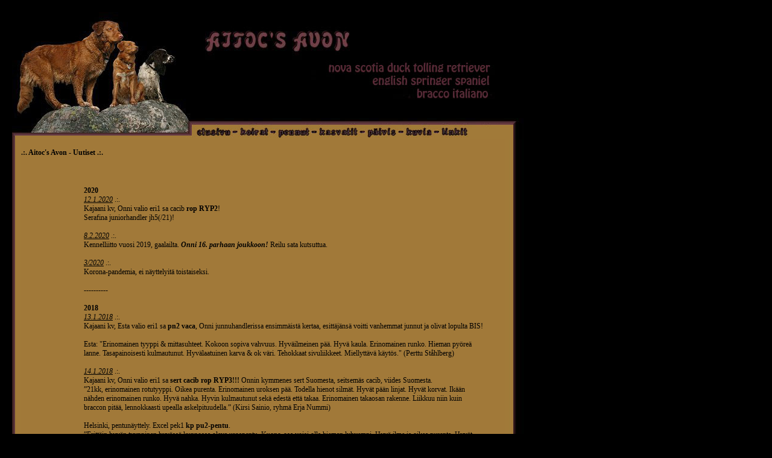

--- FILE ---
content_type: text/html
request_url: http://aitocsavon.com/uutiset.htm
body_size: 54280
content:
<html>
<head><title>.:. Aitoc's Avon - Uutiset .:.</title></head>
<link href="tyyli.css" rel="stylesheet" type="text/css" />
<body>

<table valign="top" align="left" border="0" cellpadding="0" cellspacing="0">
<tr><td background="palkkikoko.jpg">
<img src="top1.jpg" width="850" height="185"><br><img src="top2.jpg" width="297" height="26"><a href="index.html" border="0"><img src="top3.jpg" width="70" height="26" border="0"></a><a href="koirat.htm" border="0"><img src="top4.jpg" width="65" height="26" border="0"></a><a href="pennut.htm" border="0"><img src="top5.jpg" width="68" height="26" border="0"></a><a href="kasvatit.htm" border="0"><img src="top6.jpg" width="81" height="26" border="0"></a><a href="paivis.htm" border="0"><img src="top7.jpg" width="64" height="26" border="0"></a><a href="kuvia.htm" border="0"><img src="top8.jpg" width="57" height="26" border="0"></a><a href="linkit.htm" border="0"><img src="top9.jpg" width="60" height="26" border="0"></a><a href="http://www.freebok.net/books/Aitocs_Avon/view.html" border="0"><img src="top10.jpg" width="69" height="26" border="0"></a>

<table border="0" cellpadding="0" cellspacing="0" width="850">
<tr>
<td background="palkkivas.jpg" width="16" cellpadding="0" cellspacing="0" border="0"></td>
<td width="802" bgcolor="a17939" cellpadding="0" cellspacing="0">
<br><b>.:. Aitoc's Avon - Uutiset .:.</b><br><br>

<table border="0" width="800" valign="top" align="left"><tr><td width="100" valign="top" align="left">
</td><td width="675" valign="top" align="left">

<br><br>
<a name="uusi"></a><b>2020</b><br>
<i><u>12.1.2020</u></i> .:.<br>Kajaani kv, Onni valio eri1 sa cacib <b>rop RYP2</b>!<br>Serafina juniorhandler jh5(/21)!<br><br>
<i><u>8.2.2020</u></i> .:.<br>Kennelliitto vuosi 2019, gaalailta. <b><i>Onni 16. parhaan joukkoon!</i></b> Reilu sata kutsuttua.<br><br>
<i><u>3/2020</u></i> .:.<br>Korona-pandemia, ei näyttelyitä toistaiseksi.
<br><br>
----------<br><br>
<b>2018</b><br>
<i><u>13.1.2018</u></i> .:.<br>Kajaani kv, Esta valio eri1 sa <b>pn2 vaca</b>, Onni junnuhandlerissa ensimmäistä kertaa, esittäjänsä voitti vanhemmat junnut ja olivat lopulta BIS!<br><br>
Esta: "Erinomainen tyyppi & mittasuhteet. Kokoon sopiva vahvuus. Hyväilmeinen pää. Hyvä kaula. Erinomainen runko. Hieman pyöreä lanne. Tasapainoisesti kulmautunut. Hyvälaatuinen karva & ok väri. Tehokkaat sivuliikkeet. Miellyttävä käytös." (Perttu Ståhlberg)<br><br>
<i><u>14.1.2018</u></i> .:.<br>Kajaani kv, Onni valio eri1 sa <b>sert cacib rop RYP3!!!</b> Onnin kymmenes sert Suomesta, seitsemäs cacib, viides Suomesta.<br>
”21kk, erinomainen rotutyyppi. Oikea purenta. Erinomainen uroksen pää. Todella hienot silmät. Hyvät pään linjat. Hyvät korvat. Ikään nähden erinomainen runko. Hyvä nahka. Hyvin kulmautunut sekä edestä että takaa. Erinomainen takaosan rakenne. Liikkuu niin kuin braccon pitää, lennokkaasti upealla askelpituudella.” (Kirsi Sainio, ryhmä Erja Nummi)<br><br>
Helsinki, pentunäyttely. Excel pek1 <b>kp pu2-pentu</b>.<br>
”Erittäin hyvän tyyppinen hyvässä kunnossa oleva urospentu. Kuono-osa voisi olla hieman lyhyempi. Hyvä ilme ja oikea purenta. Hyvät silmät & korvat. Hyvä kaulalinja. Hyvä luusto & käpälät. Eturinta saa vielä kehittyä, hyvä rungon malli. Sopivat kulmaukset. Liikkuu hyvin. Hyvä käytös.” (Matti Luoso)<br><br>
<i><u>20.1.2018</u></i> .:.<br>Turku kv, Onni valio eri1 sa <b>sert cacib ROP!</b>, ryhmässä kuuden parhaan joukkoon!<br>
”Erinomainen tyyppi, oikealinjainen pää, jossa melko runsas nahka, joka tekee pieniä vekkejä alaluomille. Oikea-asentoiset hieman lyhyet korvat, hyvä kaula ja ylälinja. Vahva runko, vahva luusto. Häntä kohoaa hieman liikkeessä, liikkuu hyvin, aavistuksen löysyyttä. Rauhallinen esiintyjä.” (Joanna Pronin, ryhmä Erwin Deutscher)<br><br>
<i><u>21.1.2018</u></i> .:.<br>
Turku kv, Esta valio eri1 sa <b>cacib vsp!</b>, Estan poika Ruu pek3.<br>
Esta: ”Correct type & size, nice lenght of legs, good bone & substance, very nice proportions, beautiful head, lovely expression, nice front & feet, excellent body, typical white marking on correct spots, lovely coat & condition & colour, easy mover, very well presented.” (Rony Doedijns)<br><br>
Ruu: "Young puppy, needs time to mature & develope, very beautiful head & expression, good bite, a bit flat feet, a bit wavy coat, needs to improve in topline, correct front & rear angulation, good white markings, nice colour, sufficient on the move for age, very well presented, nice temperament."<br><br>
<i><u>1.2.2018</u></i> .:.<br>
Minnan juoksut.<br><br>
<i><u>3.2.2018</u></i> .:.<br>
Taanin juoksut.<br><br>
<i><u>11.2.2018</u></i> .:.<br>
Match show: Onni pun- (jatkoon), Excel lapsi-koirakilpailussa ensimmäisellä sijalla, Liisa lapsi-koirakilpailussa kolmannella sijalla.<br><br>
<i><u>17.2.2018</u></i> .:.
Pentunäyttely, Lahti, tuomarina Paula Heikkinen-Lehkonen.<br>
Excel, pek2. ”Jo varsin valmiin oloinen nuori uros. Vankka ja maskuliininen, toivottavasti ei kasva enää isommaksi. Hyvä pään profiili. Hyvät silmät ja korvat. Hyvä ylälinja. Hyvä rintakehän syvyys ja tilavuus. Hyvät raajojen kulmaukset. Tiiviit pyöreät käpälät. Kaunis tummanpunainen väri. Melko isot hyvin jakautuneet valkeat merkit.”<br><br>
Tarmo, pek1 kp <b>ROP-pentu</b>. ”Hyvin kehittynyt vankkaluinen ryhdikäs nuori uros. Hieman pitkä ja kevyt kuono. Hyvät silmät ja korvat. Hyvät raajojen kulmaukset. Hieman pitkä lanneosa. Kaunis kirkas punainen väri, kauniit valkoiset merkit. Tiiviit käpälät.”<br><br>
Koda, pek4. ”Korkeajalkainen ja kevyt, kevytpiirteinen pää. Hyvä ryhti. Rintakehä vielä kapea ja eturinta kaipaa lisää täytettä. Leveä reisi, hyvät takakulmaukset. Karva jo kokonaan vaihtunut, kaunis kirkas punainen, kauniit valkeat merkit. Litteät käpälät jotka kääntyvät hieman ulos.”<br><br>
<i><u>19.2.2018</u></i> .:.<br>
Minna astutettu Tsekeissä.<br><br>
<i><u>3.3.2018</u></i> .:.<br>
Kouvola, r. Onni eri1. Tuomarina Joanna Pronin.<br>
”Erinomainen tyyppi. Oikeat mittasuhteet. Oikealinjainen pää, joka on turhan runsasnahkainen, muuten kauniit linjat. Hyvä kaula ja ylälinja. Hyvä eturinta. Oikeanmallinen rintakehä -joka hieman liian syvä-, lanne ja lantio. Antaa hieman matalaraajaisen vaikutelman. Liikkuu riittävällä draivilla. Häntä kohoaa liikkeessä. Koira voisi olla aavistuksen tiiviimmässä kunnossa.”<br><br>
<i><u>18.3.2018</u></i> .:.<br>
Korpilahti, r.<br>
Excel, eri1 sa pu1 <b>SERT VSP</b>! Ikää 9kk 2pv.<br>
”Hyväluustoinen nuori uros. Selvä sukupuolileima. Rungoltaan saisi olla hieman lyhyempi. Kaunislinjainen vahva pää. Hyvin asettuneet korvat. Tasapainoiset kulmaukset. Oikealaatuinen karva. Hienosti kannettu häntä. Ylälinjassa hieman pehmeyttä. Hyvät edestakaiset liikkeet.” (Pirjo Aaltonen)<br><br>
Onni, eri1 sa pu1 <b>SERT ROP</b>!<br>
”Erinomainen raajaluusto. Rungon mittasuhteilta hieman pitkä. Selvä sukupuolileima. Hyvä pään pituus. Hyvä kallo-osa. Oikein kiinnittyneet korvat. Oikeat kallon ja kuonon linjat. Terveet silmät. Hyvä purenta. Hyvin kehittynyt rintakehä ja eturinta. Hieman poimuinen iho sään päällä. Tasapainoiset kulmaukset. Hyvät käpälät. Erinomainen runko. Puutteista huolimatta koira korvaa ne erinomaisilla liikkeillä.” (Juha Putkonen)
<br><br>

----------<br><br>

<b>2017</b><br>
<i>14.1.2017</i> .:. Kajaani kv. Esta valio eri2 sa PN3. Tuomarina Eva Nielsen.<br>
<i>21.1.2017</i> .:. Turku kv. Esta valio eri1 sa <b>pn1 cacib VSP</b>. Tuomarina Einar Paulsen.<br>
<i>15.4.2017</i> .:. Laitila r. Taani nuo eri3 sa. Tuomarina Pekka Teini.<br>
<i>12.8.2017</i> .:. Vesilahti r. Taani valio eri1 sa <b>pn4</b>. Tuomarina Riitta Niemelä.<br>
<i>13.8.2017</i> .:. Tollershow. Taani valio eri2 sa <b>PN3 SERT!</b>, Taika nuo eri1 sa <b>PN4 vasert</b>.<br>Tuomarina Jan Roger Sauge.<br>
<i>14.10.2017</i> .:. Jyväskylä kv. Taani valio eri3 sa. Tuomarina Ronny Blomme.<br>
<i>15.10.2017</i> .:. Jyväskylä kv. Taani valio eri3 sa <b>pn4</b>. Tuomarina Frank Whyte.<br>
<i>28.10.2017</i> .:. Seinäjoki kv. Taani valio eri3 sa. Tuomarina Jari Partanen.<br>
<i>8.12.2017</i> .:. Helsingin voittaja, kv. Onni valio eri1 sa <b>pu1 sert cacib VSP HeV-17!</b>, Esta valio eri.<br>
<i>9.12.2017</i> .:. Pohjoismaiden voittaja, kv. Onni valio eh3, Esta valio eri3, Excel pek4.<br>
<i>10.12.2017</i> .:. Voittaja, kv. Onni valio eri2 <b>pu2 sert vaca</b>, Esta valio eri2, Excel pek1 kp <b>pu1-pentu ROP-pentu!</b> Excel ryhmässä kuuden parhaan joukkoon.<br>
<i>16.12.2017</i> .:. Ruotsin voittaja, kv. Onni valio eri4.<br>
<i>17.12.2017</i> .:. Ruotsin voittaja, kv. Esta valio eri1 sa <b>pn2 cacib</b>, Taani valio eri sa <b>vasert</b>.
<br><br>

----------<br><br>

<b>2013</b><br>
<i>19.1.2013</i> .:. Turku KV, Esta nuo eri1 sa <b>pn3 vasert</b>, Sinna käy eri4 <b>sa</b>.<br>
<i>20.1.2013</i> .:. Turku KV, Kösti nuo eh3.<br>
<i>3.2.2013</i> .:. Rakkauspentue 5v!<br>
<i>9.2.2013</i> .:. Kösti 2v!<br>
<i>21.2.2013</i> .:. Alma 11v!<br>
<i>20.4.2013</i> .:. Haapavesi, Sinna käy eh1.<br>
<i>27.4.2013</i> .:. Hyvinkää, Sinna käy eri1 sa <b>pn4 sert</b>.<br>
<i>14.5.2013</i> .:. Safkapesue 7v!<br>
<i>19.5.2013</i> .:. Lahti pentu, Minna (7-9kk) 1, ei kp (turkki vaihtumassa, pörröllään).<br>
<i>6.6.2013</i> .:. Esta 2v! Onnea myös jellonat.<br>
<i>8.6.2013</i> .:. Esta juoksut.<br>
<i>20.6.2013</i> .:. Paniikkipäivä, Pisamalla paha sisäänpäin vuotava märkäkohtu. Shokkitilassa oleva raasu saatiin iltahämärissä leikattua onnistuneesti. Kyllä säikäytti, oli lähtö hyvin lähellä. Pisama steriloitu.<br>
<i>29.6.2013</i> .:. Hämeenlinna, Minna jun eri3, Esta avo eri1 sa <b>pn3</b>.<br>
<i>13.7.2013</i> .:. Oulu kv, Minna jun eri1 (7 junnunarttua!), Esta avo eri2 (ei sa, hammaspuutoksia..)<br>
<i>14.7.2013</i> .:. Oulu kv, Minna jun eri1 sa <b>pn3 vasert</b>, Esta avo eri1 sa <b>pn1 cacib sert VSP</b>, ts, SUPER DAY! Minnan ensimmäinen pn-sijoitus, Estan ensimmäinen pn1-sijoitus, viimeinen sert ja ensimmäinen oman koiran (ja kasvatin) cacib!<br>
<i>2.8.2013</i> .:. Druskininkai kv, Liettua. Minna jun eri1 <b>jsert jrop</b>, Esta avo eri1 <b>pn1 cacib sert ROP</b>.<br>
<i>3.8.2013</i> .:. Druskininkai kv, Liettua. Minna jun eri1 <b>jsert jrop</b>, Esta avo eri1 <b>pn1 cacib sert ROP</b>, ryhmässä 6 parhaan joukkoon.<br>
<i>4.8.2013</i> .:. Druskininkai erkkari, Liettua. Minna jun eri1 <b>jsert jrop jBIS3 - LT JCH!</b>, Esta avo eri1 <b>pn1 sert ROP BIS3</b>.<br>
<i>4.8.2013</i> .:. Kösti juoksut.<br>
<i>5.8.2013</i> .:. Minna juoksut.<br>
<i>17.8.2013</i> .:. Tallinna kv, Viro. Minna jun eri1 sa <b>jsert pn3 - EE JCH</b>, Esta avo eri1 sa <b>pn1 cacib sert ROP</b>, ryhmässä 6 parhaan joukkoon.<br>
<i>18.8.2013</i> .:. Tallinna kv, Viro. Minna jun eri1 sa <b>jsert pn3</b>, Esta avo eri1 sa <b>pn2 vaca</b>.<br>
<i>22.8.2013</i> .:. Kupittaa mätsäri, lapsikoirakilpailu Serafina+Pisama neljänsiä, aikuisissa Pisama pun-.<br>
<i>1.9.2013</i> .:. Tollershow Lahti. Minna jun eri(5/13), Esta avo eri(5/29), parikilpailu Esta+Minna 2/16, kennel Dragonflame's kasv3 kp.<br>
<i>9.9.2013</i> .:. Möllitoko, Saukkola. Esta möllialo 174.5p, sij 1/4.<br>
<i>14.9.2013</i> .:. Tokokoe, Paimio. Esta alo3, 113p. Luoksepäästävyys, paikkaolo, hihnaseuraaminen ja sen jälkeinen hyppy sujui hyvin, sitten laski vire kuin lehmän häntä. Uutta matoa koukkuun.<br>
<i>16.9.2013</i> .:. Minna 1v! :)<br>
<i>18.9.2013</i> .:. Almalta poistettiin hammaskivet ja luomi takajalasta, mummun kunto ja vointi oikein loistava. 
<br><br>

<b>2012</b><br>
<i>21.1.2012</i> .:. Turku KV, Kösti jun eh2, Sinna käy eri3.<br>
<i>3.2.2012</i> .:. Rakkauspentue 4v!<br>
<i>6.2.2012</i> .:. Kösti 1v!<br>
<i>12.2.2012</i> .:. Lohja, Sinna käy eh.<br>
<i>21.2.2012</i> .:. Ammuli täyskymppi, 10v!<br>
<i>22.4.2012</i> .:. Kouvola, Sinna käy eri1.<br>
<i>6.5.2012</i> .:. Pöytyä, Esta jun eri1 sa <b>pn3 sert</b>, Alma vet h.<br>
<i>12.5.2012</i> .:. Hamina KV, Esta jun eri1 sa <b>pn2 sert</b>, Manu jun eri2, Sinna käy eh2.<br>
<i>14.5.2012</i> .:. Safkapentue 6v.<br>
<i>17.5.2012</i> .:. Helsinki, Esta jun eri3 sa <b>pn4</b>, Manu jun h.<br>
<i>20.5.2012</i> .:. Salo, Esta jun eri1 sa <b>pn2 sert</b>, Alma vet eri1 sa <b>pn3 vasert rop-vet</b>.<br>
<i>6.6.2012</i> .:. Esta ja koko leijonakuningaspentue 1v!.<br>
<i>16.6.2012</i> .:. Rusko, Esta jun eri1 <b>sa</b>, Alma vet eri2 <b>sa</b>, Kotka KV Manu jun eri1 sa <b>pu4 vasert</b>.<br>
<i>2.8.2012</i> .:. Kukkaispentue veteraani-iässä, 8v.<br>
<i>26.8.2012</i> .:. Jämsä (tollershow), Esta jun eri, Ed jun eri1 <b>sa</b>, Manu jun eh, Simba jun eri, Sarabi avo eri1, Alma vet eri.<br>
<i>8.9.2012</i> .:. Porvoo, Sinna käy eh2.<br>
<i>16.9.2012</i> .:. Hyvinkää, Sinna h.<br>
<i>20.10.2012</i> .:. Hyvinkää, Esta eri3.<br>
<i>21.10.2012</i> .:. Turku KV, Kösti nuo eh1, Esta nuo eri1 sa <b>pn4</b>.<br>
<i>28.10.2012</i> .:. Esta juoksut.<br>
<i>11.11.2012</i> .:. Biurakas, saappaat tassuissaan siirtyi sateenkaarisillalle.<br>
<i>12.11.2012</i> .:. Pisama ja filosofipentue 5v!<br>
<i>6.12.2012</i> .:. Tampere, Esta nuo eri1 <b>sa</b>.<br>
<i>8.12.2012</i> .:. Helsinki KV, Esta nuo eri1 sa <b>vasert</b>.<br>
<i>9.12.2012</i> .:. Helsinki KV, Esta nuo eri1 sa <b>vasert</b>.<br>
<i>23.12.2012</i> .:. Kösti juoksut.
<br><br>

<b>2011</b><br>
<i>18.1.2011</i> .:. Lonkkakuvaus, Sinna (aa, 00).<br>
<i>3.2.2011</i> .:. Rakkauspennut kolmivuotiaita.<br>
<i>6.2.2011</i> .:. Parkano, Sinna eh.<br>
<i>21.2.2011</i> .:. Almalle onnea 9v.<br>
<i>2.4.2011</i> .:. Hausjärvi, Sinna käy eri2.<br>
<i>22.4.2011</i> .:. Lahti KV, Sinna käy eri4.<br>
<i>14.5.2011</i> .:. Safkapennut 5v.<br>
<i>14.5.2011</i> .:. Rauma, Sinna käy eri3 <b>sa</b>.<br>
<i>6.6.2011</i> .:. Leijonakuningaspentue syntynyt Sarabin luona.<br>
<i>9.7.2011</i> .:. Hämeenlinna, Sinna eh.<br>
<i>10.7.2011</i> .:. Hyvinkää, Sinna käy eri1 <b>sa</b>.<br>
<i>17.7.2011</i> .:. Helsinki, Sinna käy eri2 <b>sa</b>.<br>
<i>1.8.2011</i> .:. Sanni 10v, täyskymppi!<br>
<i>2.8.2011</i> .:. Kukkaispennut 7v!<br>
<i>13.8.2011</i> .:. Valkeakoski, Pertti avo eri1.<br>
<i>14.8.2011</i> .:. Turku, Pertti avo eri1.<br>
<i>27.8.2011</i> .:. Salo, Alma vet eh.<br>
<i>10.9.2011</i> .:. Porvoo, Sinna käy eri2.<br>
<i>16.9.2011</i> .:. Kaunista taivasmatkaa Sanni, Nunnumaailmanböllöin.<br>
<i>17.9.2011</i> .:. Hyvinkää, Sinna käy eh.<br>
<i>24.9.2011</i> .:. Eckerö, Sinna käy eh.<br>
<i>3.12.2011</i> .:. Helsinki KV, Kösti jun eh.<br>
<i>7.12.2011</i> .:. Silmäpeilaus, Pisama kortikaalinen katarakta: epäilyttävä, Pertti terve.
<br><br>

<b>2010</b><br>
<i>20.1.2010</i> .:. Bumalla silmätutkimuksessa distichiasis.<br>
<i>2.2.2010</i> .:. Lonkka- ja kyynärkuvaus, Pisama (aa, 1/0), Pertti (aa, 1/0).<br>
<i>3.2.2010</i> .:. Rakkauspentue 2v!<br>
<i>11.2.2010</i> .:. Pisama & Pertti lonkat A, kyynärät 1:0.<br>
<i>21.2.2010</i> .:. 8v-onnea Ammulille! :)<br>
<i>28.2.2010</i> .:. Piina lonkat A, kyynärät 0.<br>
<i>10.4.2010</i> .:. Pertunmaan näyttelyssä Sinna ERI1.<br>
<i>14.5.2010</i> .:. Buma, Luka, Saaga, Tiitu täyttää vuosia neljä.<br>
<i>29.5.2010</i> .:. Piinalla vallatonta menoa näyttelyssä; tuloksena H.<br>
<i>12.6.2010</i> .:. Ilona 7v, mejä Ilona voi0, Pisama avo0.<br>
<i>4.7.2010</i> .:. Pisama mejä avo0. :P Piina luonnetestissä, pisteet 170, laukausvarma. :)<br>
<i>11.7.2010</i> .:. Sinna ERI1 <b>PN4</b> Karjaan näyttelyssä.<br>
<i>24.7.2011</i> .:. Helsinki, Sinna eh2.<br>
<i>1.8.2010</i> .:. Sanni 9v, vielä saimme tämän syntymäpäivän nähdä. :)<br>
<i>2.8.2010</i> .:. Kukkaispennut -Sora, Vilkku & Rontti- 6v!<br>
<i>29.8.2010</i> .:. Sinna EH1 Tervakosken näyttelyssä.
<i>25.9.2010</i> .:. Eckerö, Sinna eh1.<br>
<i>12.11.2010</i> .:. Filosofit 4v.
<br><br>

<b>2009</b><br>
<i>3.2.2009</i> .:. Rakkauspennut jo vuoden iässä, Sarabille ja Piinalle hirmuiset onnittelut!<br>
<i>21.2.2009</i> .:. Alma 7v, synttärionnitukset rakkaalle karvakorvalle.<br>
<i>15.3.2009</i> .:. Tampere KV, Sarabi eri4 (/8), kaunis neitokainen, sitä ei käy kiistäminen. :))<br>
<i>26.4.2009</i> .:. Ilona mejä avo0 (Tottijärvi), oli hyviä tuoksuja mitkä ei liittyneet tällä kertaa verijälkeen. ;)
<i>9.5.2009</i> .:. Mejä Tottijärvi: Pisama avo0 (peura sekoitti totaalisesti), Ilona avo1 46p -> siirto voi!<br>
<i>25.7.2009</i> .:. Buma Helsingin näyttelyssä EH4.<br>
<i>2.8.2009</i> .:. Pisama mejä avo3, 29p.<br>
<i>12.9.2009</i> .:. Porvoon näyttelyssä Pisamalle EH3, Pertti EH2.<br>
<i>20.9.2009</i> .:. Hyvinkäällä Sarabi EH1, Pisamalle jälleen EH3, Pertti EH4, Sinna ERI1 PN3 VASERT!<br>
<i>3.11.2009</i> .:. Sinnalla ei todettu perinnöllisiä silmäsairauksia.<br>
<i>22.11.2009</i> .:. Saaga agilityssä Helsingissä, tulos 15.
<br><br>

<b>2008</b><br>
<i>1.1.2008</i> .:. Kaikkea hyvää Pertille&Tarjalle ja Maijalle&Piritalle, olkaahan vauvat kiltisti! :))<br>
<i>2.1.2008</i> .:. Päiville&Pialle onnea uudelle pennuntäytteiselle taipaleelle! :)<br>
<i>4.1.2008</i> .:. Riinalle&Päivikille vauhdikkaita hetkiä yhdessä! :)<br>
<i>6.1.2008</i> .:. Hauskan iloista elämää Amandalle&Tapanille! :)<br>
<i>6.1.2008</i> .:. Tervetuloa Pisama Aitoc's Avon -lauman jatkoksi :) !<br>
<i>3.2.2008</i> .:. Sannille syntyi kolme tyttövauvaa. :))<br>
<i>4.2.2008</i> .:. Pisaman ensimmäinen rokotus.<br>
<i>4.2.2008</i> .:. Sannin Harmipentu lensi pentuenkeliksi. :(<br>
<i>21.2.2008</i> .:. Alma jo 6v kakara, onnituksia.<br>
<i>29.2.2008</i> .:. Pisamalla iso reikä suussa; sekä ylhäältä että alhaalta kaksi keskihammasta tipotiessään.<br>
<i>16.3.2008</i> .:. Bumalle Tampereen KV -näyttelyssä EH3. :)<br>
<i>28.3.2008</i> .:. Siljalle&Sarabille kovasti vauhdikkaita hetkiä uuteen pennuntuoksuiseen elämään. :)<br>
<i>30.3.2008</i> .:. Sannalle&Piinalle mukavaa matkaa pohjoiseen! :)<br>
<i>10.4.2008</i> .:. Pisaman viimeinenkin kulmanaskali poissa, mun pentu :(( nyyh.<br>
<i>12.4.2008</i> .:. Pisama Helsingin mätsärissä <b>BIS</b>. :)) <3<br>
<i>19.4.2008</i> .:. Ilonan juoksut.<br>
<i>22.4.2008</i> .:. Tiitu (bb, 00), Saaga (aa, 00) ja Buma (aa, 00) lonkka- ja kyynärkuvattu, Saaga ja Buma silmäpeilattu (terveet).<br>
<i>24.4.2008</i> .:. Pisama Karkkilan mätsärissä pentujen <b>sin1</b>. :))<br>
<i>26.4.2008</i> .:. Helsingin mätsäri: Pisama pun (8parhaan joukkoon), Pertti <b>sin5</b>. :)<br>
<i>26.4.2008</i> .:. Alman juoksut.<br>
<i>4.5.2008</i> .:. Hollola pentunäyttely: Pertti 2kp, Pisama 3kp, Sinna ei sijoittunut.<br>
<i>10.5.2008</i> .:. Helsinki spannunäyttely: Pertti 3, Sinna 5, Pisama ei sijoittunut.<br>
<i>14.5.2008</i> .:. Alman safkapennut 'aikuisia', 2v. Onnea Saaga, Luka, Tiitu ja Buma! :))<br>
<i>17.5.2008</i> .:. Tampere pentunäyttely: Pisama 3kp, Pertti 1kp, pu- & vsp-pentu. :))<br>
<i>17.-29.5.2008</i> .:. Jaakko risteilee väliä Malaga - Helsinki.<br>
<i>30.5.2008</i> .:. Terveystuloksia: Saaga A/A ja 0:0, Buma A/A ja 0:0, Tiitu B/B ja 0:0.<br>
<i>1.6.2008</i> .:. ESS-erkkari: 5-7kk Pertti pek3, Pisama pek4, Sinna pek-, käynarttu Ilona H.<br>
<i>12.6.2008</i> .:. Onnea rakas Ilona 5v. :))<br>
<i>12.6.2008</i> .:. Tokokisa Helsinki: iloisella hösäämisellä Ilona alo2 (153.5p) ja Alma alo3 (138p).<br>
<i>25.6.2008</i> .:. Tiitu korkkasi mölliagikisat, sij 11/19 tuloksella 10. Hieno juttu. :)<br>
<i>28.6.2008</i> .:. Järvenpään näyttely: Buma pu3 vaSERT, onnea hurjasti komealle jätkälle!<br>
<i>2.-7.7.2008</i> .:. Sonja ja Jaakko ihmettelemässä Roomaa.<br>
<i>10.7.2008</i> .:. PikkuPisaman ensimmäiset juoksut noin 8kk iässä. :)<br>
<i>19.7.2008</i> .:. Ylivieska: Sinna pennuissa 1.<br>
<i>20.7.2008</i> .:. Helsinki pentunäyttely: Pertti ROP-pentu, Pisama VSP-pentu. Sarabi 1.<br>
<i>26.7.2008</i> .:. Turku: Sinna 7-9kk pennuissa 2kp. :)<br>
<i>27.7.2008</i> .:. Tampere mätsäri: Sarabi sin4. :)<br>
<i>1.8.2008</i> .:. Rakas Sannukka saavutti seitsemän vuoden iän, onnea mussukkaalle. :)<br>
<i>2.8.2008</i> .:. Onnea Sora, Vilkku ja Rontti neljän ikävuoden saavuttamisesta. :)<br>
<i>3.8.2008</i> .:. JESH! Ensimmäinen mejästartti (Nokia) Jaakolla ja Ilonalla, 41p, AVO1, sij3!<br>
<i>17.8.2008</i> .:. Junnuilla ekat näyttelyt: Heinola, Pisama eh3, Pertti eh1. :)<br>
<i>23.8.2008</i> .:. Junnut näyttelyssä: Valkeakoski, Pisama eh, Pertti eh1.<br>
<i>31.8.2008</i> .:. Taipumuskoe Espoo: Pisama SPA1, Sinna SPA1, Pertillä pienestä haaveilusta nyt SPA0, taipumuskoe Suonenjoki Buma nou-.<br>
<i>26.10.2008</i> .:. Sarabi pentunäyttelyssä: Lahti pentu 2kp.<br>
<i>1.11.2008</i> .:. Lahti: Sarabi pentu 2kp, Pertti jun Eh2, Pisama jun Eh2, Sinna jun H.<br>
<i>12.11.2008</i> .:. Onnea filosofit: Pertti, Sinna, Maya, Amanda, Fia ja meidän rakas Pisama 1v. <3<br>
<i>6.12.2008</i> .:. Tampere ryhmänäyttely: Pertti Eri1 (seitsemän joukosta :)) ja Pisama Eh4.<br>
<i>13.12.2008</i> .:. Helsinki voittaja: Pertti Eh, Pisama ja Sinna H, Sarabi Eri2, Piina Eh.<br>
<i>17.12.2008</i> .:. Ilonan juoksut.<br>
<i>20.12.2008</i> .:. Pisaman juoksut.<br>
<i>31.12.2008</i> .:. Alman juoksut.

<br><br>
<b>2007</b><br>
<i>6.1.2007</i> .:. Alman juoksut.<br>
<i>13.1.2007</i> .:. Sanni agi (Kirkkonummi): 16.41 (kepit, putki, yliaika).<br>
<i>20.1.2007</i> .:. Sanni agi (Kemi): 3 kisaa: yliaikaa (kepit kenkutti suuresti).<br>
<i>21.1.2007</i> .:. Sanni agi (Kemi): HYL (väärä rata), 0 sij4, 0.09 sij2 (toinen nousunolla)! :))<br>
<i>3.2.2007</i> .:. Ilonan juoksut.<br>
<i>17.2.2007</i> .:. Sanni agissa (Lieto) kolmosiin! :)) Hyppytulos 0.13 sij5, agiratatulos 0 sij2!<br>
<i>21.2.2007</i> .:. Rakkaalla Almalla syntymäpäivä, 5-vuotias kaunokainen jo. :))<br>
<i>4.3.2007</i> .:. Sannin agi kolmosluokka: 2* HYL (väärä rata, toinen epäselvä..)<br>
<i>29.3.2007</i> .:. Sannin juoksut.<br>
<i>7.4.2007</i> .:. Ilona agikisoissa: 15 (muuri, rima, kepit) ja HYL (oli ainakin hauskaa ;)).<br>
<i>9.4.2007</i> .:. Ilona agikisoissa: HYL (väärä rata) ja ensimmäinen 0! (sijoitus 5) \o/<br>
<i>21.4.2007</i> .:. Ilona agikisoissa: HYL (väärä rata) ja 11.75 (kepit, keinu, yliaika).<br>
<i>28.4.2007</i> .:. Ilona agikisoissa: 15 (rima, rengas, kepit) ja HYL (3* kielto).<br>
<i>1.5.2007</i> .:. Ilona agikisoissa: toinen 0! \o/ (sijoitus 7)<br>
<i>5.5.2007</i> .:. Ilona agikisoissa: HYL (radalta postuminen :P) ja 26.50 (kielto, 2*kepit, muuri).<br>
<i>6.5.2007</i> .:. Sanni agikisoissa: HYL (kepit, hyppy väärään suuntaan), 22.51 (eka este ohi, yliaika), 41.37 (kepit*2, rima, yliaika).<br>
<i>12.5.2007</i> .:. Agi Tampere: Ilona HYL (rima, kielto, hyppy väärään suuntaan) ja 15.70 (rima, rima, kielto) // Sanni 7.27 (yliaika) ja HYL (muuri väärään aikaan).<br>
<i>14.5.2007</i> .:. Alman sapuskapennut täyttävät jo yhden vuoden! <3<br>
<i>12.6.2007</i> .:. Ilonalla synttärit, jo 4v pieni vaavvamussukka. :)<br>
<i>15.6.2007</i> .:. Aitoc's Avon -porukka muuttaa Nummelaan! :)<br>
<i>21.6.2007</i> .:. Vilkun juoksut.<br>
<i>19.7.2007</i> .:. Ilonan silmät peilattu terveiksi. :)<br>
<i>29.7.2007</i> .:. Sanni agi (lainaohjaaja Tarja): ensimmäinen SM0! :))<br>
<i>1.8.2007</i> .:. Pieni kultarakas täyttää vuosia kuusi. Onnea mamin mussukka, Sanni 6v. <3<br>
<i>2.8.2007</i> .:. Kukkaispennut Vilkku, Rontti ja Sora jo 3v, onnea kaikille kovasti! :)<br>
<i>11.8.2007</i> .:. TollerShow'ssa: Luka EH ja Buma ERI (junnu-urokset), Saaga EH ja Tiitu EH (junnu-nartut), Vilkku EH, Alma EH ja Sanni EH (avoimet nartut). Alma jälkeläisryhmässä mukana joka 2KP. Oikein onnistunut kiva päivä! :)<br>
<i>16.-30.8.2007</i> .:. Sonja ja Jaakko Kanadassa.<br>
<i>29.8.2007</i> .:. Ilonan juoksut.<br>
<i>2.9.2007</i> .:. Sanni agi (lainaohjaaja Tarja): 5 (eka rima alas) ja HYL (kepit jäi hieman kesken), mestaruusrata 5 (kielto).<br>
<i>8.9.2007</i> .:. Alman juoksut.<br>
<i>8.-13.9.2007</i> .:. Ilona Imatralla .. jatkoa seuraa toivottavasti 2kk kuluttua. ;)<br>
<i>21.9.-23.10.2007</i> .:. Bumastus maksimus hoidossa Nummelassa. :)<br>
<i>12.11.2007</i> .:. Ilonalle syntyi yksi poika ja viisi tyttöä!<br>
<i>18.11.2007</i> .:. Sannin juoksut.<br>
<i>29.11.2007</i> .:. Määritetty Ilonan PRA-status, odotetaan tulosta.<br>
<i>30.11.-5.12.2007</i> .:. Sonja, Jaakko ja Sanni reissussa maailmalla.<br>
<i>2.-3.12.2007</i> .:. Sanni astutettu kolmesti. :)

<br><br>
<b>2006</b><br>
<i>22.4.2006</i> .:. Sanni mölliagikisassa. Hylly (meinasi mennä puomille). 15vp, aika 31.16s.<br>
<i>23.4.2006</i> .:. Ilona Loviisan näyttelyssä käyttöluokan EH3.<br>
<i>28.4.2006</i> .:. Sanni mölliagikisassa. Hylly (hypyn sijasta meni A'lle).<br>
<i>10.5.2006</i> .:. Vilkulla alkoivat juoksut.<br>
<i>14.5.2006</i> .:. Almalle syntyi 2 tyttöä ja 2 poikaa. :)<br>
<i>20.5.2006</i> .:. Suomi voitti Euroviisut! :D Helvetti jäätyköön.<br>
<i>12.6.2006</i> .:. Ilonalle hauskaa 3-vuotissynttäriä! :)<br>
<i>16.6.2006</i> .:. Sannin juoksut.<br>
<i>5.7.2006</i> .:. Sannille mölliagissa (hau open) kilpailevien radalta 10vp. Sijoitus 14/41. :)<br>
<i>7.7.2006</i> .:. Lukan, Saagan ja Buman uudet seikkailut, onnea ja pentumaisia hetkiä tulevaisuuteen!<br>
<i>8.7.2006</i> .:. Salon näyttelyssä Vilkku eri1, pn3, varaSERT :), Sanni eh2.<br>
<i>9.7.2006</i> .:. Sanni agirodussa Agryn tollerit -joukkueessa, sijoitus ?.<br>
<i>10.7.2006</i> .:. Tiitulle pentumaisia ja vauhdikkaita hetkiä tulevaisuuteen! :)<br>
<i>10.7.2006</i> .:. Sanni HauOpen: mölliluokka 0-tulos, -15.20, kilpailuluokka HYL.<br>
<i>12.7.2006</i> .:. Sanni HauOpen: kilpailuluokka HYL.<br>
<i>15.7.2006</i> .:. Helsingin näyttelyssä Sanni eri2, pn2, vaSERT.<br>
<i>20.7.2006</i> .:. Sannin juoksut (ne varsinaiset).<br>
<i>1.8.2006</i> .:. Sannille hauskaa 5-vuotispäivää! <3<br>
<i>2.8.2006</i> .:. Kukkaispennut 2v, onnea Sora, Rontti ja Vilkku. :)<br>
<i>2.8.2006</i> .:. Ilonan juoksut.<br>
<i>23.8.2006</i> .:. Sannille mölliagissa (kilpailevat) 8.75 yliaikaa (ei ratavirheitä!), sijoitus 4/?. :)<br>
<i>31.8.2006</i> .:. Sannille mölliagissa (kilpailevat) 10.45 (kielto+5.45s yliaikaa).<br>
<i>2.9.2006</i> .:. Sannille agilityssa 6.93 (okseri, yliaika) ja 1.60 (yliaika), nolla niin lähellä..<br>
<i>3.9.2006</i> .:. Sannille agilityssa 5 (muuri) ja 11.63 (kielto, kosketus, yliaika). :P<br>
<i>9.9.2006</i> .:. Sannilla vauhtia agikisoissa: 1. rata 0 -8.85, sijoitus 1 // 2. rata 0 -9.15, sijoitus 3. \o/<br>
<i>10.9.2006</i> .:. Sanni hidas agikisoissa: 1. rata 18.03, sijoitus 17 // 2. rata 12.50, sijoitus 10.<br>
<i>16.9.2006</i> .:. Sanni agikisoissa: 5 (keppien sisäänmeno) ja yliaika 2.38 : 7.38, sijoitus 6/37.<br>
<i>24.9.2006</i> .:. Eckerön näyttelyssä Sanni eh2 ja Ilona eh2.<br>
<i>7.10.2006</i> .:. Sanni kakkosiin agissa! :)) Tulokset: 19.87 ja 0.<br>
<i>9.10.2006</i> .:. Vilkku: Lonkat B/B, kyynäret 0:0, silmät terveet. :)<br>
<i>15.10.2006</i> .:. Sannille ensimmäiset hylyt agissa.. (virallinen ja mestaruus).<br>
<i>21.10.2006</i> .:. Sanni agi: 10 (puomin alasmeno ja keppien aloitus).<br>
<i>22.10.2006</i> .:. Sannille ensimmäinen kakkosnolla tänään Helsingissä, sijoitus 8. :)<br>
<i>28.10.2006</i> .:. Sanni agi: Kakkosissa nousunolla 0.58 tuloksella, sijoitus kolmas! :))<br>
<i>29.10.2006</i> .:. Sanni agi: Yhteentörmäys kisoissa, 20.12 (kosketus, kepit, yliaika).<br>
<i>5.11.2006</i> .:. Sanni keksi hauskemman radan agissa: hyl (hyppy väärään suuntaan).<br>
<i>5.11.2006</i> .:. Safkavauvat pentunäyttelyssä: Buma VSP-pentu, Tiitu pn2-pentu, Luka pek2.


</td><td width="25"></td></tr></table>
</td>
<td background="palkkioik.jpg" width="33" cellpadding="0" cellspacing="0" border="0"></td>
</tr></table>

</td></tr>
<tr><td>
<img src="bottom2.jpg" width="850" height="152">
</td></tr>
</table>

</body>
</html>

--- FILE ---
content_type: text/css
request_url: http://aitocsavon.com/tyyli.css
body_size: 882
content:

body  { background: #000000; 
padding: 20px; margin: 0px; }

td { font-family: Verdana ; font-size: 9pt ; color: #000000 }
h5 { font-family: arial;  font-size: 13px; color: #000000; background-color: #D5CDCE}

a:link { font-family: Verdana; color: #703E45; text-decoration: none; }
a:visited { color: #703E45; text-decoration: none; } 
a:active { color: #703E45; text-decoration: none; } 
a:hover { color: #703E45; text-decoration: none; }